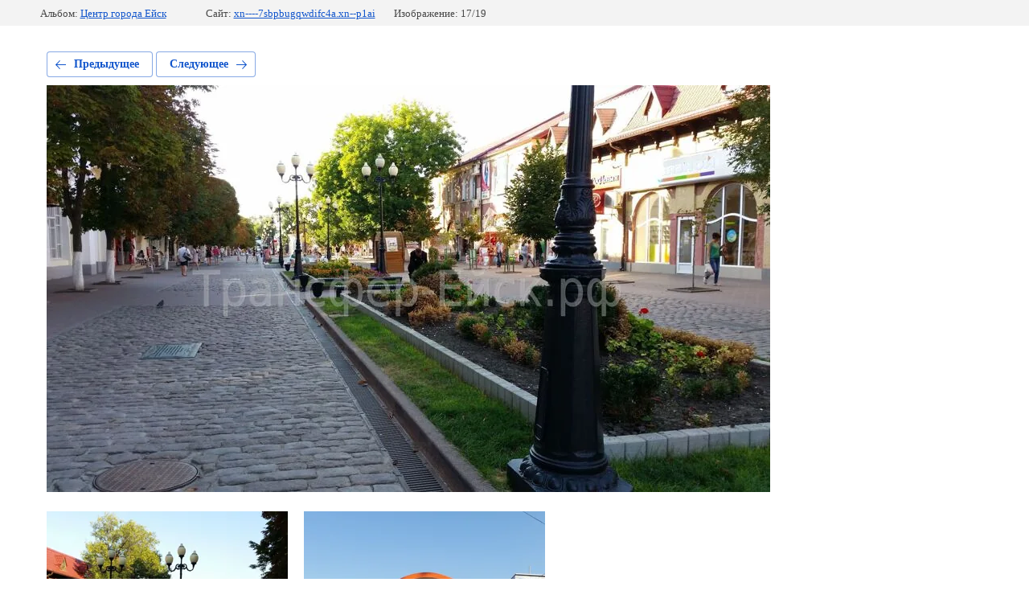

--- FILE ---
content_type: text/html; charset=utf-8
request_url: http://xn----7sbpbugqwdifc4a.xn--p1ai/galereya/photo/20160905-164832
body_size: 2248
content:
			
	
	
	




	






	<!doctype html>
	<html lang="ru">
	<head>
		<meta charset="UTF-8">
		<meta name="robots" content="all"/>
		<title>20160905_164832.jpg</title>
		<meta http-equiv="Content-Type" content="text/html; charset=UTF-8" />
		<meta name="description" content="20160905_164832.jpg" />
		<meta name="keywords" content="20160905_164832.jpg" />
		<meta name="viewport" content="width=device-width, initial-scale=1.0, maximum-scale=1.0, user-scalable=no">
		<meta name="yandex-verification" content="d140a5f5147a7d91" />
<link rel='stylesheet' type='text/css' href='/shared/highslide-4.1.13/highslide.min.css'/>
<script type='text/javascript' src='/shared/highslide-4.1.13/highslide-full.packed.js'></script>
<script type='text/javascript'>
hs.graphicsDir = '/shared/highslide-4.1.13/graphics/';
hs.outlineType = null;
hs.showCredits = false;
hs.lang={cssDirection:'ltr',loadingText:'Загрузка...',loadingTitle:'Кликните чтобы отменить',focusTitle:'Нажмите чтобы перенести вперёд',fullExpandTitle:'Увеличить',fullExpandText:'Полноэкранный',previousText:'Предыдущий',previousTitle:'Назад (стрелка влево)',nextText:'Далее',nextTitle:'Далее (стрелка вправо)',moveTitle:'Передвинуть',moveText:'Передвинуть',closeText:'Закрыть',closeTitle:'Закрыть (Esc)',resizeTitle:'Восстановить размер',playText:'Слайд-шоу',playTitle:'Слайд-шоу (пробел)',pauseText:'Пауза',pauseTitle:'Приостановить слайд-шоу (пробел)',number:'Изображение %1/%2',restoreTitle:'Нажмите чтобы посмотреть картинку, используйте мышь для перетаскивания. Используйте клавиши вперёд и назад'};</script>

<!-- 46b9544ffa2e5e73c3c971fe2ede35a5 -->
<script type='text/javascript' src='/shared/s3/js/lang/ru.js'></script>
<script type='text/javascript' src='/shared/s3/js/common.min.js'></script>
<link rel='stylesheet' type='text/css' href='/shared/s3/css/calendar.css' /><link rel="icon" href="/favicon.ico" type="image/x-icon">

<!--s3_require-->
<link rel="stylesheet" href="/g/basestyle/1.0.1/gallery2/gallery2.css" type="text/css"/>
<link rel="stylesheet" href="/g/basestyle/1.0.1/gallery2/gallery2.blue.css" type="text/css"/>
<script type="text/javascript" src="/g/basestyle/1.0.1/gallery2/gallery2.js" async></script>
<!--/s3_require-->

<link rel='stylesheet' type='text/css' href='/t/images/__csspatch/2/patch.css'/>

	</head>
	<body>
		<div class="g-page g-page-gallery2 g-page-gallery2--photo">

		
		
			<div class="g-panel g-panel--fill g-panel--no-rounded g-panel--fixed-top">
	<div class="g-gallery2-info ">
					<div class="g-gallery2-info__item">
				<div class="g-gallery2-info__item-label">Альбом:</div>
				<a href="/galereya/album/tsentr-goroda-yeysk" class="g-gallery2-info__item-value">Центр города Ейск</a>
			</div>
				<div class="g-gallery2-info__item">
			<div class="g-gallery2-info__item-label">Сайт:</div>
			<a href="//xn----7sbpbugqwdifc4a.xn--p1ai" class="g-gallery2-info__item-value">xn----7sbpbugqwdifc4a.xn--p1ai</a>

			<div class="g-gallery2-info__item-label">Изображение: 17/19</div>
		</div>
	</div>
</div>
			<h1></h1>
			
										
										
			
			
			<a href="/galereya/photo/20160905-164726" class="g-button g-button--invert g-button--arr-left">Предыдущее</a>
			<a href="/galereya/photo/20160905-164912" class="g-button g-button--invert g-button--arr-right">Следующее</a>

			
			<div class="g-gallery2-preview ">
	<img src="/thumb/2/-Ih1Jb-0lcnaTjqanMdcyQ/900r900/d/20160905_164832.jpg">
</div>

			
			<a href="/galereya/photo/20160905-164726" class="g-gallery2-thumb g-gallery2-thumb--prev">
	<span class="g-gallery2-thumb__image"><img src="/thumb/2/aK06ezuNlazIt55SfmRTrA/300c300/d/20160905_164726.jpg"></span>
	<span class="g-link g-link--arr-left">Предыдущее</span>
</a>
			
			<a href="/galereya/photo/20160905-164912" class="g-gallery2-thumb g-gallery2-thumb--next">
	<span class="g-gallery2-thumb__image"><img src="/thumb/2/XeS33BBbr1qfUNIRn4N-3g/300c300/d/20160905_164912.jpg"></span>
	<span class="g-link g-link--arr-right">Следующее</span>
</a>
			
			<div class="g-line"><a href="/galereya/album/tsentr-goroda-yeysk" class="g-button g-button--invert">Вернуться в галерею</a></div>

		
			</div>

	
<!-- assets.bottom -->
<!-- </noscript></script></style> -->
<script src="/my/s3/js/site.min.js?1763025230" type="text/javascript" ></script>
<script src="/my/s3/js/site/defender.min.js?1763025230" type="text/javascript" ></script>
<script type="text/javascript" >/*<![CDATA[*/
var megacounter_key="c163a1ee757f962c96dc2b0a99eae8d4";
(function(d){
    var s = d.createElement("script");
    s.src = "//counter.megagroup.ru/loader.js?"+new Date().getTime();
    s.async = true;
    d.getElementsByTagName("head")[0].appendChild(s);
})(document);
/*]]>*/</script>
<script type="text/javascript" >/*<![CDATA[*/
$ite.start({"sid":1427413,"vid":1434021,"aid":1702572,"stid":4,"cp":21,"active":true,"domain":"xn----7sbpbugqwdifc4a.xn--p1ai","lang":"ru","trusted":false,"debug":false,"captcha":3});
/*]]>*/</script>
<!-- /assets.bottom -->
</body>
	</html>


--- FILE ---
content_type: text/css
request_url: http://xn----7sbpbugqwdifc4a.xn--p1ai/t/images/__csspatch/2/patch.css
body_size: 329
content:
html .site-button { background-color: rgb(255, 255, 255); }
html .header-image-wrap .site-slogan { color: rgb(0, 0, 0); }
html .header-image-wrap .slogan-body::before { background-color: rgb(0, 0, 0); }
html .site-rates-wrap .rate-block { color: rgb(255, 255, 255); }
html .site-rates-wrap .rate-price { color: rgb(245, 166, 35); }
html .site-rates-wrap .rate-comment { color: rgb(245, 166, 35); }
html .site-advantages-wrap .advan-name::before { background-color: rgb(245, 166, 35); }
html .site-advantages-wrap .advan-name .adv-ex { color: rgb(245, 166, 35); }
html .site-advantages-wrap .advan-cell.advan-title { color: rgb(155, 155, 155); }
html .site-advantages-wrap .svg-adv { fill: rgb(255, 255, 255); }
html .site-services-wrap .svg-serv { fill: rgb(245, 166, 35); }
html .menu-bot-wrap { background-color: rgb(255, 255, 255); }
html .header-image-wrap { background-image: url("./992de024909bee36f38e921ef23cfd19.jpeg"); }


--- FILE ---
content_type: text/javascript
request_url: http://counter.megagroup.ru/c163a1ee757f962c96dc2b0a99eae8d4.js?r=&s=1280*720*24&u=http%3A%2F%2Fxn----7sbpbugqwdifc4a.xn--p1ai%2Fgalereya%2Fphoto%2F20160905-164832&t=20160905_164832.jpg&fv=0,0&en=1&rld=0&fr=0&callback=_sntnl1763265299444&1763265299444
body_size: 198
content:
//:1
_sntnl1763265299444({date:"Sun, 16 Nov 2025 03:54:59 GMT", res:"1"})